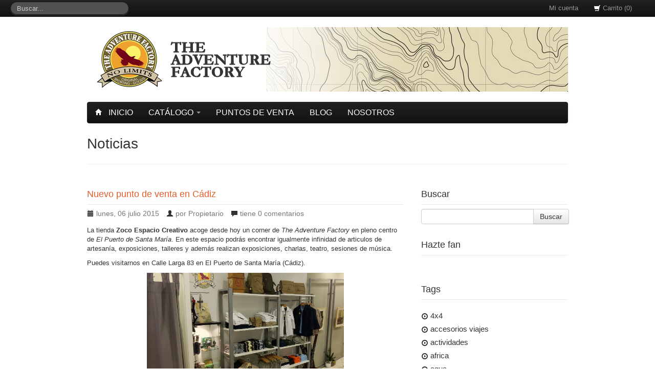

--- FILE ---
content_type: text/html; charset=UTF-8
request_url: https://www.adventurefactory.es/posts/nuevo-punto-de-venta-en-cadiz
body_size: 7289
content:
<!DOCTYPE HTML>
<html lang="es">
<head>
	<meta http-equiv="cleartype" content="on">
	<meta name="robots" content="index,follow">
	
	<title>Nuevo punto de venta en Cádiz - The Adventure Factory</title>
		<meta http-equiv="Content-Type" content="text/html; charset=UTF-8">
	<!-- mobile -->
	<meta name="viewport" content="width=device-width; initial-scale=1.0; maximum-scale=1.0; user-scalable=0;">
	<meta name="apple-mobile-web-app-capable" content="yes">
	<meta name="apple-mobile-web-app-status-bar-style" content="black">
	<meta name="HandheldFriendly" content="True">
	<meta name="MobileOptimized" content="320">
	
		<link rel="shortcut icon" type="image/x-icon" href="https://static.tiendy.net/shops/taf/theme/assets/favicon.ico">
			
	<link rel="stylesheet" href="https://static.tiendy.net/shops/taf/theme/assets/bootstrap.min.css">
	<link rel="stylesheet" href="https://static.tiendy.net/shops/taf/theme/assets/bootstrap-responsive.min.css">
	<link rel="stylesheet" href="https://static.tiendy.net/shops/taf/theme/assets/bootstrap-lightbox.min.css">
	<link rel="stylesheet" href="https://static.tiendy.net/shops/taf/theme/assets/app.css">
	<link rel="stylesheet" href="https://static.tiendy.net/shops/taf/theme/assets/fancybox/jquery.fancybox-1.3.4.css" type="text/css" media="screen" />
	
			
	

			

	<link href='http://fonts.googleapis.com/css?family=Carrois+Gothic|Droid+Serif:light,normal,bold|Rambla|Rambla:regular,italic,700,700italic' rel='stylesheet' type='text/css'><style type="text/css">
body, #wrapper { background-color: #ffffff; }.brand {
	font-family: 'Rambla', arial, sans-serif;
	text-align: center;}
#top-bar {
	border-bottom: 0;
}
#top-bar .navbar-inner {
	background-color: #222222;
		background-image: -moz-linear-gradient(top, #222222, #111111);
	background-image: -webkit-gradient(linear, 0 0, 0 100%, from(#222222), to(#111111));
	background-image: -webkit-linear-gradient(top, #222222, #111111);
	background-image: -o-linear-gradient(top, #222222, #111111);
	background-image: linear-gradient(to bottom, #222222, #111111);
	background-repeat: repeat-x;
	filter: progid:dximagetransform.microsoft.gradient(startColorstr='#ff222222', endColorstr='#ff111111', GradientType=0);
	}
#main-menu {
	border-bottom: 0;
}
#main-menu .navbar-inner {
	background-color: #222222;
		background-image: -moz-linear-gradient(top, #222222, #111111);
	background-image: -webkit-gradient(linear, 0 0, 0 100%, from(#222222), to(#111111));
	background-image: -webkit-linear-gradient(top, #222222, #111111);
	background-image: -o-linear-gradient(top, #222222, #111111);
	background-image: linear-gradient(to bottom, #222222, #111111);
	background-repeat: repeat-x;
	filter: progid:dximagetransform.microsoft.gradient(startColorstr='#ff222222', endColorstr='#ff111111', GradientType=0);
	}
#footer {
	background-color: #1b1b1b;
	border: 0;
}

#main-menu.navbar .nav > li > a {
	font-family: 'Carrois Gothic', arial, sans-serif;
	color: #ffffff;}

#top-bar.navbar .nav > li > a {
	font-family: 'Carrois Gothic', arial, sans-serif;
	color: #999999;}

</style><script src="//ajax.googleapis.com/ajax/libs/jquery/1.9.1/jquery.min.js" type="text/javascript"></script>
	<script>window.jQuery || document.write("<script src='https://static.tiendy.net/shops/taf/theme/assets/jquery-1.9.1.min.js'>\x3C/script>")</script>
<script type="text/javascript">

  var _gaq = _gaq || [];
  _gaq.push(['_setAccount', 'info@adventurefactory.es']);
  _gaq.push(['_setDomainName', 'none']);
  _gaq.push(['_setAllowLinker', true]);
  _gaq.push(['_trackPageview']);

  (function() {
    var ga = document.createElement('script'); ga.type = 'text/javascript'; ga.async = true;
    ga.src = ('https:' == document.location.protocol ? 'https://ssl' : 'http://www') + '.google-analytics.com/ga.js';
    var s = document.getElementsByTagName('script')[0]; s.parentNode.insertBefore(ga, s);
  })();

</script>
</head>
<body>
<div id="fb-root"></div>
<script>(function(d, s, id) {
  var js, fjs = d.getElementsByTagName(s)[0];
  if (d.getElementById(id)) return;
  js = d.createElement(s); js.id = id;
  js.src = "//connect.facebook.net/es_ES/all.js#xfbml=1&appId=421020414618368";
  fjs.parentNode.insertBefore(js, fjs);
}(document, 'script', 'facebook-jssdk'));</script>

<div class="navbar navbar-static-top navbar-inverse" id="top-bar">
	<div class="navbar-inner">
		<div class="container-fluid">
			<a class="btn btn-navbar" data-toggle="collapse" data-target=".nav-collapse">
				<span class="icon-bar"></span>
				<span class="icon-bar"></span>
				<span class="icon-bar"></span>
			</a>
			
									<form class="navbar-search pull-left" action="/search" method="get">
				<input type="text" class="search-query" placeholder="Buscar..." name="q" value="">
			</form>
			
			
			<div class="nav-collapse pull-right">
				<ul class="nav">
					<li>
											<a href="/account">Mi cuenta</a>
										</li>
					<li><a href="/cart"><i class="icon-shopping-cart icon-white"></i> Carrito (0)</a></li>
				</ul>
				
								
			</div><!--/.nav-collapse -->
			
			
		</div>
	</div>
</div>
<!-- /.navbar -->

<div id="wrapper">
	
	<div class="container" id="main-container">
	
		<div class="container-fluid">
			<div class="row-fluid">
				<a class="brand" href="https://www.adventurefactory.es"><img src="https://static.tiendy.net/shops/taf/theme/assets/logo.png?10878" alt="The Adventure Factory" /></a>
			</div>
		</div>
			
	
		<div id="main-menu" class="navbar navbar-inverse">
			<div class="navbar-inner">
				<ul class="nav">
									    					    					    					    					           					        					    					           					        					    					        					<li><a href="/"><i class="icon-home icon-white"></i> Inicio</a></li>
    																									<li class="dropdown">
						    <a href="#" class="dropdown-toggle" data-toggle="dropdown">
						      Catálogo
						      <b class="caret"></b>
						    </a>
						    <ul class="dropdown-menu">
						    						    							    	 
						    						    		
						    						     	<li><a href="/categorias/bolsos-y-macutos">Bolsos y Mochilas</a>
						     							     	</li>
						     							    						     	<li><a href="/categorias/calzado">Calzado</a>
						     							     	</li>
						     							    						    						     	<li><a href="/categorias/cocina">Cocina</a>
						     							     	</li>
						     							    						     	<li><a href="/categorias/complementos">Complementos</a>
						     							     	</li>
						     							    						     	<li><a href="/categorias/complementos-viaje">Complementos Viaje</a>
						     							     	</li>
						     							    						     	<li><a href="/categorias/iluminacion">Iluminación</a>
						     							     	</li>
						     							    						     	<li><a href="/categorias/orientacion">Orientación</a>
						     							     	</li>
						     							    						    						     	<li><a href="/categorias/ropa-hombre">Ropa Hombre</a>
						     							     	</li>
						     							    						     	<li><a href="/categorias/ropa-mujer">Ropa Mujer</a>
						     							     	</li>
						     							    						     	<li><a href="/categorias/ropa-termica">Ropa Térmica</a>
						     							     	</li>
						     							    						     	<li><a href="/categorias/supervivencia">Supervivencia</a>
						     							     	</li>
						     							    						    </ul>
						  </li>
														    					    					    					    					           					        					    					           					        					    					        					<li><a href="/paginas/puntos-de-venta">Puntos de Venta</a></li>
    																			    					    					    					    					           					        					    					           					        					    					        					<li><a href="/blogs/noticias">Blog</a></li>
    																			    					    					    					    					           					        					    					           					        					    					        					<li><a href="/paginas/nosotros">Nosotros</a></li>
    																		</ul>
			</div>
		</div>
	
	<div id="main-content">
	<div class="page-header">
	<h1>Noticias</h1>
</div>

<div class="container">
	<div class="row-fluid">
		<div id="article-list" class="span8">
		    <div class="post row-fluid">
		    	<div class="headline">
		      		<h4><a href="/posts/nuevo-punto-de-venta-en-cadiz">Nuevo punto de venta en Cádiz</a></h4>
		      	</div>
		      	
		      	<div class="post-meta">
		      		<span><i class="icon-calendar"></i> lunes, 06 julio 2015</span> 
		      		<span><i class="icon-user"></i> por Propietario</span> 
		      		<span><i class="icon-comment"></i> tiene <a href="/posts/nuevo-punto-de-venta-en-cadiz#comments">0 comentarios</a></span>		      	</div>
		      	<div class="post-content">
					<p>La tienda <strong>Zoco Espacio Creativo</strong> acoge desde hoy un corner de <em>The Adventure Factory</em> en pleno centro de <em>El Puerto de Santa María</em>. En este espacio podrás encontrar igualmente infinidad de articulos de artesanía, exposiciones, talleres y además realizan exposiciones, charlas, teatro, sesiones de música.</p>
<p>Puedes visitarnos en Calle Larga 83 en El Puerto de Santa María (Cádiz).</p>
<p><img style="display: block; margin-left: auto; margin-right: auto;" src="https://static.tiendy.com/shops/taf/uploads/corner%20zec2.jpg" alt="" width="385" height="232" /></p>
				</div>
		    </div>
		    <!-- /.post -->
		    
						<div class="headline">
				<h4>Comentarios</h4>
			</div>
			<a name="comments"></a>
			<ul class="media-list" id="comments-list">
						</ul>
			
			
			<div id="comment-form" class="well">
			<form method="post" id="article-46585-comment-form" action="/posts/nuevo-punto-de-venta-en-cadiz#article-46585-comment-form" enctype="multipart/form-data"            ><span style="display:none">Dejar este campo en blanco (anti spam): <input type="text" name="url" value="" autocomplete="off" /></span>								
								
				<div class="headline">
					<h4>Deja tu comentario</h4>
				</div>
			  		<fieldset>
			  	    	<div class="control-group">
				  	      <label for="comment_author">Nombre</label>
				  	      <div class="controls">
					  	      <input type="text" id="comment_author" name="author" size="40" value="" class="input-xlarge">
					  	      				  	      </div>
			  	    	</div>

						<div class="control-group">
							<label for="comment_email">Email</label>
							<div class="controls">
								<input type="email" id="comment_email" name="email" size="40" value="" class="input-xlarge">
															</div>
			  	      	</div>
			  	
						<div class="control-group">
							<label for="comment_body">Comentario</label>
							<div class="controls">
								<textarea id="comment_body" name="body" cols="60" rows="5" class="input-xlarge"></textarea>
															</div>
						</div>

			  	    
											<p class="alert alert-info">Los comentarios son moderados antes de ser publicados.</p>
		  	      				  	
					<p><input type="submit" value="Enviar" class="btn btn-primary" /></p>
					</fieldset>
			  
			  </form>			</div>
			
			
			
			
			
		    
    	</div>
    	<!-- /#article-list -->
    	
    	<div id="sidebar" class="span4">
	<div class="widget first">
		<div class="headline">
			<h4>Buscar</h4>
		</div>
		<form method="get" action="/blogs/noticias">
		<div class="input-append">
			<input type="text" id="appendedInputButton" name="q">
			<button type="button" class="btn">Buscar</button>
		</div>
		</form>
	</div>
	<!-- /.widget -->
	
		<div class="widget">
		<div class="headline">
			<h4>Hazte fan</h4>
		</div>
		<div class="cont">
			<div class="fb-like-box" data-href="https://www.facebook.com/theadventurefactory" data-width="292" data-show-faces="false" data-stream="false" data-header="true"></div>
		</div>
	</div>
		
	
	<div class="widget">
		<div class="headline">
			<h4>Tags</h4>
		</div>
		<ul class="unstyled tagslist">
						<li><i class="icon-play-circle"></i> <a href="/blogs/noticias/4x4">4x4</a></li>
						<li><i class="icon-play-circle"></i> <a href="/blogs/noticias/accesorios-viajes">accesorios viajes</a></li>
						<li><i class="icon-play-circle"></i> <a href="/blogs/noticias/actividades">actividades</a></li>
						<li><i class="icon-play-circle"></i> <a href="/blogs/noticias/africa">africa</a></li>
						<li><i class="icon-play-circle"></i> <a href="/blogs/noticias/agua">agua</a></li>
						<li><i class="icon-play-circle"></i> <a href="/blogs/noticias/aventura">aventura</a></li>
						<li><i class="icon-play-circle"></i> <a href="/blogs/noticias/aventurate">aventurate</a></li>
						<li><i class="icon-play-circle"></i> <a href="/blogs/noticias/benefico">benefico</a></li>
						<li><i class="icon-play-circle"></i> <a href="/blogs/noticias/blackfriday">blackfriday</a></li>
						<li><i class="icon-play-circle"></i> <a href="/blogs/noticias/blackfriday2017">blackfriday2017</a></li>
						<li><i class="icon-play-circle"></i> <a href="/blogs/noticias/bolsa-recicable">bolsa recicable</a></li>
						<li><i class="icon-play-circle"></i> <a href="/blogs/noticias/caminito-del-rey">caminito del rey</a></li>
						<li><i class="icon-play-circle"></i> <a href="/blogs/noticias/camino-de-santiago">camino de santiago</a></li>
						<li><i class="icon-play-circle"></i> <a href="/blogs/noticias/catalogo">catalogo</a></li>
						<li><i class="icon-play-circle"></i> <a href="/blogs/noticias/club-de-la-aventura">club de la aventura</a></li>
						<li><i class="icon-play-circle"></i> <a href="/blogs/noticias/codigo-descuento">codigo descuento</a></li>
						<li><i class="icon-play-circle"></i> <a href="/blogs/noticias/competicion">competicion</a></li>
						<li><i class="icon-play-circle"></i> <a href="/blogs/noticias/complementos">complementos</a></li>
						<li><i class="icon-play-circle"></i> <a href="/blogs/noticias/crucero-fluvial">crucero fluvial</a></li>
						<li><i class="icon-play-circle"></i> <a href="/blogs/noticias/cup180">cup180</a></li>
						<li><i class="icon-play-circle"></i> <a href="/blogs/noticias/donana">doñana</a></li>
						<li><i class="icon-play-circle"></i> <a href="/blogs/noticias/encender-fuego">encender fuego</a></li>
						<li><i class="icon-play-circle"></i> <a href="/blogs/noticias/expo4x4">expo4x4</a></li>
						<li><i class="icon-play-circle"></i> <a href="/blogs/noticias/fotografia">fotografia</a></li>
						<li><i class="icon-play-circle"></i> <a href="/blogs/noticias/fotografia-5f2995151f529">fotografía 5f2995151f529</a></li>
						<li><i class="icon-play-circle"></i> <a href="/blogs/noticias/franquicias">franquicias</a></li>
						<li><i class="icon-play-circle"></i> <a href="/blogs/noticias/guadalquivir-classic-rally">guadalquivir classic rally</a></li>
						<li><i class="icon-play-circle"></i> <a href="/blogs/noticias/kenia">kenia</a></li>
						<li><i class="icon-play-circle"></i> <a href="/blogs/noticias/libro-viaje">libro viaje</a></li>
						<li><i class="icon-play-circle"></i> <a href="/blogs/noticias/lobo-iberico">lobo iberico</a></li>
						<li><i class="icon-play-circle"></i> <a href="/blogs/noticias/mochilas">mochilas</a></li>
						<li><i class="icon-play-circle"></i> <a href="/blogs/noticias/moda">moda</a></li>
						<li><i class="icon-play-circle"></i> <a href="/blogs/noticias/moda-aventura">moda aventura</a></li>
						<li><i class="icon-play-circle"></i> <a href="/blogs/noticias/moda-hombre">moda hombre</a></li>
						<li><i class="icon-play-circle"></i> <a href="/blogs/noticias/moda-mujer">moda mujer</a></li>
						<li><i class="icon-play-circle"></i> <a href="/blogs/noticias/naturaleza">naturaleza</a></li>
						<li><i class="icon-play-circle"></i> <a href="/blogs/noticias/nueva-tienda">nueva tienda</a></li>
						<li><i class="icon-play-circle"></i> <a href="/blogs/noticias/oferta-ropa-aventura">oferta ropa aventura</a></li>
						<li><i class="icon-play-circle"></i> <a href="/blogs/noticias/orientacion-5f2995151ead7">orientación 5f2995151ead7</a></li>
						<li><i class="icon-play-circle"></i> <a href="/blogs/noticias/pastillas-potabilizadoras">pastillas potabilizadoras</a></li>
						<li><i class="icon-play-circle"></i> <a href="/blogs/noticias/pedernal">pedernal</a></li>
						<li><i class="icon-play-circle"></i> <a href="/blogs/noticias/picnic">picnic</a></li>
						<li><i class="icon-play-circle"></i> <a href="/blogs/noticias/promocion">promocion</a></li>
						<li><i class="icon-play-circle"></i> <a href="/blogs/noticias/puntos-de-venta">puntos de venta</a></li>
						<li><i class="icon-play-circle"></i> <a href="/blogs/noticias/rally">rally</a></li>
						<li><i class="icon-play-circle"></i> <a href="/blogs/noticias/regularidad">regularidad</a></li>
						<li><i class="icon-play-circle"></i> <a href="/blogs/noticias/ropa-aventura">ropa aventura</a></li>
						<li><i class="icon-play-circle"></i> <a href="/blogs/noticias/salidas-a-la-naturaleza">salidas a la naturaleza</a></li>
						<li><i class="icon-play-circle"></i> <a href="/blogs/noticias/senderismo">senderismo</a></li>
						<li><i class="icon-play-circle"></i> <a href="/blogs/noticias/setas">setas</a></li>
						<li><i class="icon-play-circle"></i> <a href="/blogs/noticias/solidario">solidario</a></li>
						<li><i class="icon-play-circle"></i> <a href="/blogs/noticias/sorteo">sorteo</a></li>
						<li><i class="icon-play-circle"></i> <a href="/blogs/noticias/supervivencia">supervivencia</a></li>
						<li><i class="icon-play-circle"></i> <a href="/blogs/noticias/taller-fotografico">taller fotografico</a></li>
						<li><i class="icon-play-circle"></i> <a href="/blogs/noticias/tanzania">tanzania</a></li>
						<li><i class="icon-play-circle"></i> <a href="/blogs/noticias/tiendas-ropa">tiendas ropa</a></li>
						<li><i class="icon-play-circle"></i> <a href="/blogs/noticias/trekking">trekking</a></li>
						<li><i class="icon-play-circle"></i> <a href="/blogs/noticias/trucos-y-consejos">trucos y consejos</a></li>
						<li><i class="icon-play-circle"></i> <a href="/blogs/noticias/viaje-aventura">viaje aventura</a></li>
						<li><i class="icon-play-circle"></i> <a href="/blogs/noticias/viajes">viajes</a></li>
						<li><i class="icon-play-circle"></i> <a href="/blogs/noticias/viajes-low-cost">viajes low cost</a></li>
						<li><i class="icon-play-circle"></i> <a href="/blogs/noticias/vuelta-al-mundo">vuelta al mundo</a></li>
					</ul>
	</div>
	<!-- /.widget -->
	
	<div class="widget">
		<div class="headline">
			<h4>Últimos artículos</h4>
		</div>
		<ul class="media-list">
										  <li class="media">
		    <a class="pull-left span2 date" href="/posts/the-adventure-factory-en-la-2-de-tve" title="lunes, 06 julio 2015, 12:39">
		      <strong>14</strong>
		      <br>
		      <small>ene</small>
		    </a>
		    <div class="media-body">
		      <h4 class="media-heading"><a href="/posts/the-adventure-factory-en-la-2-de-tve">The Adventure Factory en La 2 de TVE</a></h4>
		       
¡Nos vamos de Ruta! Éste domingo 16 de enero a las...
		    </div>
		  </li>
		  											  <li class="media">
		    <a class="pull-left span2 date" href="/posts/nueva-apertura-en-la-provincia-de-sevilla" title="lunes, 06 julio 2015, 12:39">
		      <strong>17</strong>
		      <br>
		      <small>nov</small>
		    </a>
		    <div class="media-body">
		      <h4 class="media-heading"><a href="/posts/nueva-apertura-en-la-provincia-de-sevilla">Nueva Apertura en la Provincia de Sevilla</a></h4>
		      La agencia de viajes Solucar Tour crea un nuevo espacio...
		    </div>
		  </li>
		  											  <li class="media">
		    <a class="pull-left span2 date" href="/posts/feria-internacional-de-las-aves-de-donana" title="lunes, 06 julio 2015, 12:39">
		      <strong>21</strong>
		      <br>
		      <small>mar</small>
		    </a>
		    <div class="media-body">
		      <h4 class="media-heading"><a href="/posts/feria-internacional-de-las-aves-de-donana">Feria Internacional de las Aves de Doñana</a></h4>
		      Doñana Birdfair 2019 es un festival homenaje a las aves y...
		    </div>
		  </li>
		  											  <li class="media">
		    <a class="pull-left span2 date" href="/posts/jornada-recogida-de-setas" title="lunes, 06 julio 2015, 12:39">
		      <strong>07</strong>
		      <br>
		      <small>nov</small>
		    </a>
		    <div class="media-body">
		      <h4 class="media-heading"><a href="/posts/jornada-recogida-de-setas">Jornada Recogida de Setas</a></h4>
		      
Ponemos en marcha las THE ADVENTURE FACTORY Experience...
		    </div>
		  </li>
		  											  <li class="media">
		    <a class="pull-left span2 date" href="/posts/nuevas-mochilas-picnic" title="lunes, 06 julio 2015, 12:39">
		      <strong>14</strong>
		      <br>
		      <small>jun</small>
		    </a>
		    <div class="media-body">
		      <h4 class="media-heading"><a href="/posts/nuevas-mochilas-picnic">Nuevas Mochilas PicNic</a></h4>
		      
Con la llegada del buen tiempo, llegan también estas...
		    </div>
		  </li>
		  					</ul>
	</div>
	<!-- /.widget -->
	
	
	<div class="widget">
		<div class="headline">
			<h4>Productos destacados</h4>
		</div>
		<ul class="media-list">
										  <li class="media">
		    <a class="pull-left" href="/productos/mochila-cabin-bag" title="Mochila Cabin Bag">
				<img src="https://static.tiendy.net/shops/taf/products/m/o/thumb_mochila-cabin-bag-814424-1.jpg" alt="Mochila Cabin Bag" class="img-polaroid">
		    </a>
		    <div class="media-body">
		      <h4 class="media-heading"><a href="/productos/mochila-cabin-bag">Mochila Cabin Bag</a></h4>
		      Mochila multifunción de 35L.fabricada en 300D RPET....
		      <div class="price">
		          		          
		      	<span class="amount">38,50 €</span>
		      </div>
		    </div>
		  </li>
		  											  <li class="media">
		    <a class="pull-left" href="/productos/50-aves-de-espana-y-europa-naturaleza-con-juan-y-migas" title="50 Aves de España y Europa - Naturaleza con Juan y MIgas">
				<img src="https://static.tiendy.net/shops/taf/products/5/0/thumb_50-aves-juan-y-migas-814326-1.jpg" alt="50 Aves de España y Europa - Naturaleza con Juan y MIgas" class="img-polaroid">
		    </a>
		    <div class="media-body">
		      <h4 class="media-heading"><a href="/productos/50-aves-de-espana-y-europa-naturaleza-con-juan-y-migas">50 Aves de España y Europa - Naturaleza con Juan y MIgas</a></h4>
		      Bienvenido a 50 Aves de España y Europa. Es este juego,...
		      <div class="price">
		          		          
		      	<span class="amount">14,95 €</span>
		      </div>
		    </div>
		  </li>
		  											  <li class="media">
		    <a class="pull-left" href="/productos/50-minerales-rocas-naturaleza-con-juan-y-migas" title="50 Minerales & Rocas - Naturaleza con Juan y Migas">
				<img src="https://static.tiendy.net/shops/taf/products/5/0/thumb_50-minerales-juan-y-migas-814325-1.jpg" alt="50 Minerales & Rocas - Naturaleza con Juan y Migas" class="img-polaroid">
		    </a>
		    <div class="media-body">
		      <h4 class="media-heading"><a href="/productos/50-minerales-rocas-naturaleza-con-juan-y-migas">50 Minerales & Rocas - Naturaleza con Juan y Migas</a></h4>
		      Bienvenido a 50 minerales y rocas. Es este juego, Juan y...
		      <div class="price">
		          		          
		      	<span class="amount">14,95 €</span>
		      </div>
		    </div>
		  </li>
		  											  <li class="media">
		    <a class="pull-left" href="/productos/50-arboles-de-espana-y-europa-naturaleza-con-juan-y-migas" title="50 Árboles de España y Europa - Naturaleza con Juan y Migas">
				<img src="https://static.tiendy.net/shops/taf/products/5/0/thumb_50-arboles-juan-y-migas-814324-1.jpg" alt="50 Árboles de España y Europa - Naturaleza con Juan y Migas" class="img-polaroid">
		    </a>
		    <div class="media-body">
		      <h4 class="media-heading"><a href="/productos/50-arboles-de-espana-y-europa-naturaleza-con-juan-y-migas">50 Árboles de España y Europa - Naturaleza con Juan y Migas</a></h4>
		       
Bienvenido a 50 árboles de España y Europa. Es este...
		      <div class="price">
		          		          
		      	<span class="amount">14,95 €</span>
		      </div>
		    </div>
		  </li>
		  											  <li class="media">
		    <a class="pull-left" href="/productos/camiseta-sunset" title="Camiseta Sunset">
				<img src="https://static.tiendy.net/shops/taf/products/c/a/thumb_camiseta-sunset-814082-1.jpg" alt="Camiseta Sunset" class="img-polaroid">
		    </a>
		    <div class="media-body">
		      <h4 class="media-heading"><a href="/productos/camiseta-sunset">Camiseta Sunset</a></h4>
		      En algodon 100% con un llamativo estampado a contraste para...
		      <div class="price">
		          		          
		      	<span class="amount">22,50 €</span>
		      </div>
		    </div>
		  </li>
		  					</ul>
	</div>
	<!-- /.widget -->
	
	
	
</div>
<!-- /#sidebar -->    	    
    </div>
    <!-- /.row-fluid -->
</div>
<!-- /.container -->	</div><!-- /#main-content -->
	
	
	</div><!-- /#main-container -->

</div><!-- /#wrapper -->
	
<div id="footer" class="navbar navbar-static-bottom">
	<div class="container">
		<div class="row-fluid">
			<div class="span4">
				<h3>Newsletter</h3>
				    			    <form method="post" id="newsletter-form" action="/posts/nuevo-punto-de-venta-en-cadiz#newsletter-form" enctype="multipart/form-data"            ><span style="display:none">Dejar este campo en blanco (anti spam): <input type="text" name="url" value="" autocomplete="off" /></span><input type="hidden" name="tiendyformtype" value="contact" /><input type="hidden" name="tiendyformid" value="newsletter-form" />    			            			        <input type="hidden" name="subject" value="Petición de suscripción a newsletter">
    			        <div class="row-fluid">
    			        	<div class="span8">
    			        		<div class="input-append">
    			        			<input type="email" required="required" id="appendedInputButton" class="input-block-level" name="email">
    			        			<button type="submit" class="btn">Suscríbete</button>
    			        		</div>
    			        	</div>
    			        </div><!-- /.row-fluid -->
    			        
    			        <div class="row-fluid">
    			        	<div class="span12">
    			        		<label class="checkbox"><input checked="checked" type="checkbox" name="acepto" value="si"> He leído y acepto las <a href="/paginas/aviso-legal" target="_blank">Políticas de privacidad</a></label>
    			        	</div>
    			        	
    			        </div><!-- /.row-fluid -->
    			            			    </form>								
				
				<h3>Social</h3>
				<div class="social row-fluid">
									<a onclick="window.open(this.href); return false" href="https://twitter.com/The_Adv_Factory" class="twitter"><span>twitter</span></a>
													<a onclick="window.open(this.href); return false" href="https://www.facebook.com/theadventurefactory" class="facebook"><span>twitter</span></a>
													<a onclick="window.open(this.href); return false" href="https://plus.google.com/u/0/113887481070617646645/posts" class="googleplus"><span>twitter</span></a>
																	<a onclick="window.open(this.href); return false" href="https://instagram.com/the_adventure_factory" class="instagram"><span>twitter</span></a>
								</div>
			</div>
			<div class="span4">
				<h3>Enlaces</h3>
				<ul class="unstyled">
								<li><a href="/paginas/contacto">Contacto</a></li>
								<li><a href="/paginas/aviso-legal">Aviso legal</a></li>
								<li><a href="/search">Buscar</a></li>
								<li><a href="/paginas/pago-y-envio">Pago y envío</a></li>
								<li><a href="/paginas/devoluciones">Devoluciones</a></li>
								<li><a href="/paginas/embajadores">Embajadores</a></li>
								</ul>
			</div>
						<div class="span4">
				<h3>Bienvenida</h3>
				<p><strong><img style="display: block; margin-left: auto; margin-right: auto;" src="https://static.tiendy.com/shops/taf/uploads/favicon-taf.png" alt="" width="73" height="62" /></strong></p>
<p style="text-align: justify;"><strong>The Adventure Factory</strong> quiere poner a disposición de todos los amantes de los viajes y la aventura una serie de productos y artículos que igualmente son de utilidad diaria en la forma de vida actual.</p>
<p style="text-align: center;">Bienvenido a nuestra web ¡<strong>Gracias por visitarnos</strong>!</p>
<p style="text-align: center;"><img src="https://static.tiendy.com/shops/taf/uploads/logotipo_paypal_pagos_tarjetas.png" alt="" width="166" height="41" />  <img src="https://static.tiendy.com/shops/taf/uploads/asm-transportes.jpg" alt="" width="63" height="35" />       </p>
			</div>
					</div>
	</div>
</div>
	

<script src="https://static.tiendy.net/assets/attributes.js" type="text/javascript"></script>
<script src="https://static.tiendy.net/shops/taf/theme/assets/bootstrap.min.js"></script>
<script src="https://static.tiendy.net/shops/taf/theme/assets/bootstrap-lightbox.min.js"></script>
<script src="https://static.tiendy.net/shops/taf/theme/assets/fancybox/jquery.fancybox-1.3.4.min.js" type="text/javascript"></script>
<script src="https://static.tiendy.net/shops/taf/theme/assets/app.js"></script>
</body>
</html>

--- FILE ---
content_type: text/css
request_url: https://static.tiendy.net/shops/taf/theme/assets/app.css
body_size: 2815
content:
body {
	font-size: 13px;
	line-height: 18px;
	background: #1b1b1b;
}

a {
	color: #333;
}

a:hover {
	color: #de5f2b;
}

h1 {
	font-size: 28px;
}
h2 {
	font-size: 24px;
}
h1, h2, h3, h4, .widget, .post-meta, label, #footer {
	font-family: 'Carrois Gothic', /*Asap,'Lucida Grande',*/Helvetica,Arial,sans-serif;
	text-rendering: optimizelegibility;
	font-weight: 100;
}

.row-fluid [class*="-span"], [class*="-span"] { /* Para que corregir los estilos que mete webkit "Apple-style-span" */
	float: none;
	margin: 0;
}

legend {
	font-size: 19px;
}

.navbar-search .search-query, .navbar-inverse .navbar-search .search-query:focus, .navbar-inverse .navbar-search .search-query.focused {
	padding: 2px 12px;
}
.navbar-inner {
	min-height: 30px;
}

#top-bar {
	border-bottom: 1px solid #ff9b67;
}

#top-bar.navbar .nav > li > a {
	padding: 6px 15px;
}

#top-bar .btn {
	padding-top: 2px;
	padding-bottom: 2px;
}

.navbar-search {
	margin-top: 3px;
}

#top-bar,.navbar-search .search-query {
	font-family: 'Carrois Gothic', sans-serif;
}

.languages a {
	border-left: 1px solid #666;
}

#top-bar.navbar .languages > li > a {
	padding: 2px 7px;
	margin: 6px 0;
}

#wrapper {
	padding: 0 0 20px 0;
	background: #fff;
}

.lead {
	font-size: 14px;
}

.container {
	max-width: 940px;
	width: auto;
}

.container-fluid {
	padding: 0;
}

#main-container {
	padding-bottom: 40px;
}

#main-menu {
	margin: 20px 0;
}

#main-menu.navbar .nav > li > a {
	font-weight: 100 !important;
	text-transform: uppercase;
	font-family: 'Carrois Gothic', sans-serif;
	font-size: 16px;
}

.dropdown-menu li > a:hover {
	background: #919191;
}

.dropdwon-submenu:hover > a, .dropdown-menu li > a:focus {
	background: #000;
}

.icon-home {
	margin-left: -20px;
	margin-right: 8px;
}

.brand {
	padding: 20px 0 0 0;
	font-family: 'Rambla', 'Lucida Grande', Helvetica, sans-serif;
	font-size: 40px;
	display: block;
}

.brand.txtlogo {
	display: block;
	padding: 30px 0 10px;
	line-height: 1em;
}

.add-to-cart {
	padding: 1em 0 0 0;
}

#featured {
	padding: 15px 0;
}

.thumbnails h4 {
	font-size: 15px;
	line-height: 18px;
	min-height: 36px;
	font-weight: 100 !important;
	font-family: 'Carrois Gothic', 'Lucida Grande', Helvetica, sans-serif;
}

.thumbnails a, .thumbnails .btn-link {
	color: #333;
}

.thumbnails .description {
	color: #999;
}

.thumbnails .action {
	text-align: right;
}

a.thumbnail:hover {
	border-color: #ff9b67;
}

.thumbnail {
	background: #fff;
}

#category-list {
	padding-right: 20px;
}

#sidebar {
	padding-left: 10px;
}

#sidebar .nav a {
	font-size: 15px;
}

#sort-order-selector {
	margin:-15px 0 20px;
}


.amount {
	font-weight: bold;
}

#details {
	padding: 0 0 20px 0;
}

#details .page-header {
	margin-top: 0;
	padding-top: 0;
}

#details .page-header h1 {
	font-weight: normal;
	font-size: 22px;
}

#details .social {
	padding: 2em 0 0 0;
}

.description.well h1 {
	font-size: 18px;
}

.description.well h2 {
	font-size: 16px;
}

.description.well h3 {
	font-size: 15px;
}

#details .price {
	font-size: 22px;
	padding: 0 0 1em 0;
}

.price del {
	color: #999;
	font-size: 12px;
}

#details .price del {
	font-size: 18px;
}

#cart-details {
	padding: 0 0 3em 0;
}

.last .line-price {
	font-weight: bold;
	font-size: 16px;
}

#col-pictures .principal {
	padding: 0 0 10px 0;
}

#article-list {
	margin: -17px 0 0 0;
}

.post {
    border-bottom: 1px solid #E9E9E9;
    margin: 5px 0 25px;
    padding: 0 0 15px;
}

.post-meta {
    color: #777;
    font-size: 14px;
    margin: 2px 0 15px;
}

.post-meta a {
	color: #777;
}

.post-meta span {
    margin-right: 10px;
}

.post-content h2, .post-content h3, .post-content h4 {
	font-size: 15px;
}

.headline {
    border-bottom: 1px solid #E9E9E9;
    display: block;
    margin: 30px 0 8px;
}

.post .headline a {
	color: #de5f2b;
}

#comments-list .media-heading {
	font-size: 14px;
	color: #666;
}


.widget {
    margin-bottom: 25px;
}

.widget.first {
	margin-top: -12px;
}

.media-list h4 {
	font-size: 15px;
}

.media-list h4 a {
	text-decoration: underline;
}

.media .date {
	text-align: center;
}

.media .date strong {
    background: #F6F6F6;
    color: #555;
    display: block;
    float: left;
    font-size: 18px;
    padding: 5px 0;
    width: 100%;
}


.media .date small {
    background: #ff9b67;
    border-bottom: 1px solid #de5f2b;
    color: #FFF;
    display: block;
    float: left;
    font-size: 11px;
    padding: 0;
    width: 100%;
}

.media .price {
	text-align: right;
}

.tagslist {
	padding: 1em 0;
}

.tagslist a {
	font-size: 15px;
}

.tagslist li {
	padding: 0 0 5px 0;
}

.nav-list > .active > a, .nav-list > .active > a:hover {
	background-color: #de5f2b;
}



.social a span {
	display: none;
}


#footer .social a {
	display: block;
	float: left;
	margin: 0 5px 0 0;
	width: 36px;
	height: 36px;
	background: url(socialicons.png) left top no-repeat;
}

#footer .social .twitter {}

#footer .social .facebook {
	background-position: -36px top;
}

#footer .social .pinterest {
	background-position: -72px top;
}

#footer .social .googleplus {
	background-position: -108px top;
}

#footer .social .instagram {
	background-position: -144px top;
}

#footer .social .twitter:hover {
	background-position: left -36px;
}

#footer .social .facebook:hover {
	background-position: -36px -36px;
}

#footer .social .pinterest:hover {
	background-position: -72px -36px;
}

#footer .social .googleplus:hover {
	background-position: -108px -36px;
}

#footer .social .instagram:hover {
	background-position: -144px -36px;
}

#footer {
	background-color: #1b1b1b;
	margin: 0;
	padding: 20px 0 40px 0;
	color: #e1e1e1;
	border-top: 1px solid #ff9b67;
}

#footer h3, #footer h4, #footer a {
	color: #e1e1e1;
}

#footer ul li {
	border-bottom: 1px solid #2e2e2e;
	padding: 0 0 3px 0;
	margin: 0 0 2px 0;
}

/* Botón primary */
.btn-primary { text-shadow: 0px -1px 0px #de5f2b; color: #ffffff; background-color: #ff9b67; background-image: -moz-linear-gradient(top, #ff9b67, #de5f2b); background-image: -ms-linear-gradient(top, #ff9b67, #de5f2b); background-image: -webkit-gradient(linear, 0 0, 0 100%, from(#ff9b67), to(#de5f2b)); background-image: -webkit-linear-gradient(top, #ff9b67, #de5f2b); background-image: -o-linear-gradient(top, #ff9b67, #de5f2b); background-image: linear-gradient(top, #ff9b67, #de5f2b); filter: progid:DXImageTransform.Microsoft.gradient(startColorstr='#ff9b67', endColorstr='#de5f2b', GradientType=0); border-color: #FC7D49 #de5f2b #de5f2b #FC7D49; border-color: rgba(0, 0, 0, 0.25) rgba(0, 0, 0, 0.35) rgba(0, 0, 0, 0.35) rgba(0, 0, 0, 0.25); }
.btn-primary:hover, .btn-primary:active, .btn-primary.active, .btn-primary.disabled, .btn-primary[disabled] { background-color: #de5f2b; }
.btn-primary:hover { color: #ffffff; text-shadow: 0px -1px 0px #c0410d; }
.btn-primary:focus { color: #ffe1ad; -webkit-box-shadow: inset 0 2px 4px rgba(0, 0, 0, 0.15), 0 1px 2px rgba(0, 0, 0, 0.05); -moz-box-shadow: inset 0 2px 4px rgba(0, 0, 0, 0.15), 0 1px 2px rgba(0, 0, 0, 0.05); box-shadow: inset 0 2px 4px rgba(0, 0, 0, 0.15), 0 1px 2px rgba(0, 0, 0, 0.05); border-color: #FC7D49 #de5f2b #de5f2b #FC7D49; border-color: rgba(0, 0, 0, 0.25) rgba(0, 0, 0, 0.35) rgba(0, 0, 0, 0.35) rgba(0, 0, 0, 0.25); }
.btn-primary.active, .btn-primary:active { background-image: none; -webkit-box-shadow: inset 0 2px 4px rgba(0, 0, 0, 0.15), 0 1px 2px rgba(0, 0, 0, 0.05); -moz-box-shadow: inset 0 2px 4px rgba(0, 0, 0, 0.15), 0 1px 2px rgba(0, 0, 0, 0.05); box-shadow: inset 0 2px 4px rgba(0, 0, 0, 0.15), 0 1px 2px rgba(0, 0, 0, 0.05); color: #ffe1ad; }

/* Resaltado inputs */
textarea:focus, input[type="text"]:focus, input[type="password"]:focus, input[type="datetime"]:focus, input[type="datetime-local"]:focus, input[type="date"]:focus, input[type="month"]:focus, input[type="time"]:focus, input[type="week"]:focus, input[type="number"]:focus, input[type="email"]:focus, input[type="url"]:focus, input[type="search"]:focus, input[type="tel"]:focus, input[type="color"]:focus, .uneditable-input:focus {
	border-color: rgba(242, 147, 97,0.8);
	box-shadow: 0 1px 1px rgba(0, 0, 0, 0.075) inset, 0 0 8px rgba(242, 147, 97, 0.6);
}


/* Ajustes responsive */
@media (max-width: 767px) {
  #wrapper {
    padding-right: 20px;
    padding-left: 20px;
  }
  body {
  	padding-left: 0;
  	padding-right: 0;
  }
  #footer {
  	margin: 0;
  	padding-left: 20px;
  	padding-right: 20px;
  }
}

/* table responsive */

@media (max-width:767px){.table-responsive{width:100%;margin-bottom:15px;overflow-y:hidden;overflow-x:scroll;-ms-overflow-style:-ms-autohiding-scrollbar;border:1px solid #ddd;-webkit-overflow-scrolling:touch}.table-responsive>.table{margin-bottom:0}.table-responsive>.table>thead>tr>th,.table-responsive>.table>tbody>tr>th,.table-responsive>.table>tfoot>tr>th,.table-responsive>.table>thead>tr>td,.table-responsive>.table>tbody>tr>td,.table-responsive>.table>tfoot>tr>td{white-space:nowrap}.table-responsive>.table-bordered{border:0}.table-responsive>.table-bordered>thead>tr>th:first-child,.table-responsive>.table-bordered>tbody>tr>th:first-child,.table-responsive>.table-bordered>tfoot>tr>th:first-child,.table-responsive>.table-bordered>thead>tr>td:first-child,.table-responsive>.table-bordered>tbody>tr>td:first-child,.table-responsive>.table-bordered>tfoot>tr>td:first-child{border-left:0}.table-responsive>.table-bordered>thead>tr>th:last-child,.table-responsive>.table-bordered>tbody>tr>th:last-child,.table-responsive>.table-bordered>tfoot>tr>th:last-child,.table-responsive>.table-bordered>thead>tr>td:last-child,.table-responsive>.table-bordered>tbody>tr>td:last-child,.table-responsive>.table-bordered>tfoot>tr>td:last-child{border-right:0}.table-responsive>.table-bordered>tbody>tr:last-child>th,.table-responsive>.table-bordered>tfoot>tr:last-child>th,.table-responsive>.table-bordered>tbody>tr:last-child>td,.table-responsive>.table-bordered>tfoot>tr:last-child>td{border-bottom:0}}

